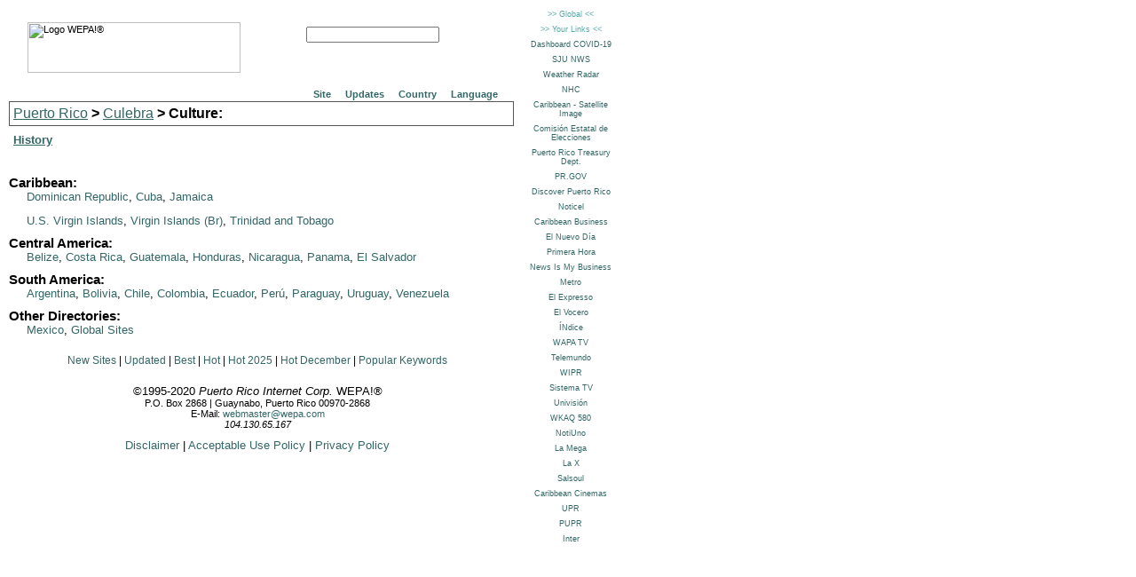

--- FILE ---
content_type: text/html; charset=UTF-8
request_url: https://www.wepa.com/local/Culebra/categories/B/index-en.html
body_size: 7041
content:
<html>
<head>
<link rel="stylesheet" type="text/css" href="/style.css" title="Default">
<title></title>
<meta name="viewport" content="width=device-width, initial-scale=1, maximum-scale=5">
<script language="javascript" src="/wepa.js"></script>
</head>

<body>



<div class="SB">
<img src="https://images.wepa.com/logos/logoB.gif" width="240" height="57"
hspace="6" vspace="0" align="left" alt="Logo WEPA!&reg;">
<!--
		START INCLUDE FROM FILE: ssearch-en.html
-->

<form name="search" class="SF" action="/index-en.html" method="GET" onSubmit="return handleOnSubmitSearch(this)">

	<input type="text" name="query" value="" size="20" style="width: 150">

	<input type="image" src="https://images.wepa.com/gif/search-en.gif" name="submit" border="0">

	<input type="hidden" name="lang" value="en">
	<input type="hidden" name="cCountry" value="pr">

</form>

<!--
		END INCLUDE FROM FILE: ssearch-en.html
-->


<br clear="both">
</div>


<!--
				START INCLUDE FROM FILE: docmenu-en.html
-->

<div id="id_menubar1">
  <div class="menubar1_enclosure">
	<table>
		<tr>
			<td>
				<div class="menu pointable" onclick="ulOnClick('id_menu1')">Site
					<ul id="id_menu1">
					<li><a href="/services-en.html">Services</a></li>
					<li><a href="/addurl-en.html">Add URL...</a></li>
					<li><a href="/faq-en.html">FAQ</a></li>
					<li><a href="/searchhelp-en.html">Help</a></li>
					</ul>
				</div>
			</td>
			<td>
				<div class="menu pointable" onclick="ulOnClick('id_menu2')">Updates
					<ul id="id_menu2">
					<li><a href="/newpages-en.html">New Sites</a></li>
					<li><a href="/updated-en.html">Updated...</a></li>
					<li><a href="/bestweb-en.html">Best...</a></li>
					<li><a href="/hotsitesM-en.html">Popular This Month...</a></li>
					<li><a href="/hotsitesY-en.html">Popular This Year...</a></li>
					</ul>
				</div>
			</td>
			<td>
				<div class="menu pointable" onclick="ulOnClick('id_menu3')">Country
					<ul id="id_menu3">
					<li><a href="/index-en.html">Puerto Rico</a></li>
					<li><a href="/ar/index-en.html">Argentina</a></li>
					<li><a href="/bz/index-en.html">Belize</a></li>
					<li><a href="/bo/index-en.html">Bolivia</a></li>
					<li><a href="/cl/index-en.html">Chile</a></li>
					<li><a href="/co/index-en.html">Colombia</a></li>
					<li><a href="/cr/index-en.html">Costa Rica</a></li>
					<li><a href="/cu/index-en.html">Cuba</a></li>
					<li><a href="/ec/index-en.html">Ecuador</a></li>
					<li><a href="/sv/index-en.html">El Salvador</a></li>
					<li><a href="/gt/index-en.html">Guatemala</a></li>
					<li><a href="/hn/index-en.html">Honduras</a></li>
					<li><a href="/jm/index-en.html">Jamaica</a></li>
					<li><a href="/mx/index-en.html">Mexico</a></li>
					<li><a href="/ni/index-en.html">Nicaragua</a></li>
					<li><a href="/pa/index-en.html">Panam&aacute;</a></li>
					<li><a href="/py/index-en.html">Paraguay</a></li>
					<li><a href="/pe/index-en.html">Per&uacute;</a></li>
					<li><a href="/do/index-en.html">Dominican Republic</a></li>
					<li><a href="/tt/index-en.html">Trinidad &amp; Tobago</a></li>
					<li><a href="/uy/index-en.html">Uruguay</a></li>
					<li><a href="/vi/index-en.html">U.S. Virgin Islands</a></li>
					<li><a href="/vg/index-en.html">Br. Virgin Islands</a></li>
					<li><a href="/ve/index-en.html">Venezuela</a></li>
					<li><a href="/go/index-en.html">Hispanic &amp; Global</a></li>
					</ul>
				</div>
			</td>
			<td>
				<div class="menu pointable" onclick="ulOnClick('id_menu4')">Language
					<ul id="id_menu4">
					<li><a href="/index-en.html">English</a></li>
					<li><a href="/index-es.html">Spanish</a></li>
					</ul>
				</div>
			</td>
		</tr>
	</table>
  </div>
</div>

<!--
				END INCLUDE FROM FILE: docmenu-en.html
-->



<h1 class="cattitle"><a href="/index-en.html">Puerto Rico</a> &gt; <a href="/local/Culebra/index-en.html">Culebra</a> &gt; Culture:</h1><table id="cattable"><tr><td><div class="hierarchy"><h2><a href="/local/Culebra/categories/B/C/index-en.html">History</a></h2></div></td><td></td><td></td></tr></table>

<div id="OW1" class="OW"><div id="GAntilles" class="OW_Head"><b>Caribbean:</b></div><div id="GAntilles2" class="OW_Item"><a href="/do/">Dominican Republic</a>, <a href="/cu/">Cuba</a>, <a href="/jm/">Jamaica</a></div><br><div id="LAntilles2" class="OW_Item"><a href="/vi/">U.S. Virgin Islands</a>, <a href="/vg/">Virgin Islands (Br)</a>, <a href="/tt/">Trinidad and Tobago</a></div></div><div id="CAmerica" class="OW_Head"><b>Central America:</b></div><div id="CAmerica2" class="OW_Item"><a href="/bz/">Belize</a>, <a href="/cr/">Costa Rica</a>, <a href="/gt/">Guatemala</a>, <a href="/hn/">Honduras</a>, <a href="/ni/">Nicaragua</a>, <a href="/pa/">Panama</a>, <a href="/sv/">El Salvador</a></div></div><div id="SAmerica" class="OW_Head"><b>South America:</b></div><div id="SAmerica2" class="OW_Item"><a href="/ar/">Argentina</a>, <a href="/bo/">Bolivia</a>, <a href="/cl/">Chile</a>, <a href="/co/">Colombia</a>, <a href="/ec/">Ecuador</a>, <a href="/pe/">Per&uacute;</a>, <a href="/py/">Paraguay</a>, <a href="/uy/">Uruguay</a>, <a href="/ve/">Venezuela</a></div></div><div id="Other" class="OW_Head"><b>Other Directories:</b></div><div id="Other2" class="OW_Item"><a href="/mx/">Mexico</a>, <a href="/go/">Global Sites</a></div></div>
<div class="GMenu2">
<a href="/newpages-en.html">New Sites</a> |
<a href="/updated-en.html">Updated</a> |
<a href="/bestweb-en.html">Best</a> |
<a href="/hotsites-en.html">Hot</a> |
<a href="/hotsitesY-en.html">Hot 2025</a> |
<a href="/hotsitesM-en.html">Hot December</a> |
<a href="/keywords-en.html">Popular Keywords</a>
</div>


<div class="Sig">

<div class="Sig0">
&copy;1995-2020 <i>Puerto Rico Internet Corp.</i> WEPA!&reg;
</div>

<div class="Sig1"> 
P.O. Box 2868 | Guaynabo, Puerto Rico 00970-2868<br>
E-Mail: <a href="mailto:webmaster@wepa.com?Subject=/local/Culebra/categories/B/index-en.html">webmaster@wepa.com</a><br>
<i>104.130.65.167</i>
</div>

<div class="Sig2">
<a href="/disclaimer-en.html">Disclaimer</a> |
<a href="/policy-en.html">Acceptable Use Policy</a> |
<a href="/privacy-en.html">Privacy Policy</a>
</div>

</div>


<iframe id="id_mywepa1" name="mywepa1" src="/quick2-en.html" top=0 left=580 width=120 height=1024 marginheight=0 marginwidth=0 scrolling=0 border=0 frameborder=0 STYLE="position: absolute; top: 0; left: 580; margin: 0,0,0,0; padding: 0,0,0,0"></iframe>
<iframe id="id_mywepa2" name="mywepa2" src="/global-en.html" top=0 left=580 width=120 height=1024 marginheight=0 marginwidth=0 scrolling=0 border=0 frameborder=0 STYLE="position: absolute; top: 0; left: 580; margin: 0,0,0,0; padding: 0,0,0,0; visibility: hidden"></iframe>
<iframe id="id_mywepa3" name="mywepa3" src="/personal-en.html" top=0 left=580 width=120 height=1024 marginheight=0 marginwidth=0 scrolling=0 border=0 frameborder=0 STYLE="position: absolute; top: 0; left: 580; margin: 0,0,0,0; padding: 0,0,0,0; visibility: hidden"></iframe>

</body>
</html>


--- FILE ---
content_type: text/html; charset=UTF-8
request_url: https://www.wepa.com/quick2-en.html
body_size: 3686
content:
<html><head>
<link rel="stylesheet" type="text/css" href="/style.css" title="Default">
<title></title>
</head>
<body bgcolor="white">
<div class="BM1" title="">
<div class="BM2"><a href="" onClick="return parent.bmGlobal(this)" title="Click here to view a list of useful global sites"">&gt;&gt; Global &lt;&lt;</div>
<div class="BM2"><a href="" onClick="return parent.bmPersonal(this)" title="Click here to access your personal links"">&gt;&gt; Your Links &lt;&lt;</a></div>
<div class="BM2"><a href="https://bioseguridad.maps.arcgis.com/apps/opsdashboard/index.html#/d7308c1abb4747e584329adf1215125e/" target="external">Dashboard COVID-19</a></div>
<div class="BM2"><a href="http://www.weather.gov/sju/" target="external">SJU NWS</a></div>
<div class="BM2"><a href="http://radar.weather.gov/ridge/radar.php?rid=jua" target="external">Weather Radar</a></div>
<div class="BM2"><a href="http://www.nhc.noaa.gov/" target="external">NHC</a></div>
<div class="BM2"><a href="https://www.star.nesdis.noaa.gov/GOES/sector.php?sat=G16&sector=pr" target="external">Caribbean - Satellite Image</a></div>
<div class="BM2"><a href="http://www.ceepur.org/" target="external">Comisi&oacute;n Estatal de Elecciones</a></div>
<div class="BM2"><a href="http://www.hacienda.gobierno.pr/" target="external">Puerto Rico Treasury Dept.</a></div>
<div class="BM2"><a href="http://www2.pr.gov/Pages/default.aspx" target="external">PR.GOV</a></div>
<div class="BM2"><a href="https://www.discoverpuertorico.com/" target="external">Discover Puerto Rico</a></div>
<div class="BM2"><a href="https://www.noticel.com/" target="external">Noticel</a></div>
<div class="BM2"><a href="https://cb.pr/" target="external">Caribbean Business</a></div>
<div class="BM2"><a href="https://www.elnuevodia.com/" target="external">El Nuevo D&iacute;a</a></div>
<div class="BM2"><a href="https://www.primerahora.com/" target="external">Primera Hora</a></div>
<div class="BM2"><a href="https://newsismybusiness.com/" target="external">News Is My Business</a></div>
<div class="BM2"><a href="https://www.metro.pr/" target="external">Metro</a></div>
<div class="BM2"><a href="http://www.elexpresso.com/" target="external">El Expresso</a></div>
<div class="BM2"><a href="https://www.vocero.com/" target="external">El Vocero</a></div>
<div class="BM2"><a href="http://www.indicepr.com/" target="external">&Iacute;Ndice</a></div>
<div class="BM2"><a href="https://www.wapa.tv/" target="external">WAPA TV</a></div>
<div class="BM2"><a href="https://www.telemundopr.com/" target="external">Telemundo</a></div>
<div class="BM2"><a href="https://www.wipr.pr/" target="external">WIPR</a></div>
<div class="BM2"><a href="http://sistematv.com/" target="external">Sistema TV</a></div>
<div class="BM2"><a href="https://www.univision.com/local/puerto-rico-wlii" target="external">Univisi&oacute;n</a></div>
<div class="BM2"><a href="https://www.univision.com/radio/puerto-rico-wkaq-am/wkaq-580-am" target="external">WKAQ 580</a></div>
<div class="BM2"><a href="https://www.notiuno.com/" target="external">NotiUno</a></div>
<div class="BM2"><a href="https://lamegafm.lamusica.com/" target="external">La Mega</a></div>
<div class="BM2"><a href="http://www.lax.fm/" target="external">La X</a></div>
<div class="BM2"><a href="https://salsoul.com/" target="external">Salsoul</a></div>
<div class="BM2"><a href="https://caribbeancinemas.com/" target="external">Caribbean Cinemas</a></div>
<div class="BM2"><a href="http://www.upr.edu/" target="external">UPR</a></div>
<div class="BM2"><a href="http://www.pupr.edu/" target="external">PUPR</a></div>
<div class="BM2"><a href="http://www.inter.edu/" target="external">Inter</a></div>
</div></body></html>


--- FILE ---
content_type: application/x-javascript
request_url: https://www.wepa.com/wepa.js
body_size: 10577
content:
//  wepa.js - JavaScript library for WEPA! (sm)
//
//  (c) 1995-2007 Puerto Rico Internet Corp.
//
//  All Rights Reserved.

var isIE = false; // MSIE 4.0+
var isMO = false; // Mozilla, Netscape 6.0, Firefox 1.5x
var isOP = false; // Opera 8.5x+
var isDOM1 = false; // DOM1 compliant

var ua = window.navigator.userAgent;

if (ua.indexOf("Opera") >= 0)
	isOP = true;

if (ua.indexOf("Gecko") >= 0) {
	isMO = true;
	isDOM1 = true;
}

if (ua.indexOf("MSIE") >= 0) {
  isIE = true;
} else {
	// legacy browser, including Netscape 4.x
}

var hTimeout = 0;	//  used to control timeout for display of menus

var AmazonSearchUrl = 'http://www.amazon.com/exec/obidos/external-search';

var AmazonCategories = new Object();
	AmazonCategories["AZ1"] = 'books';
	AmazonCategories["AZ2"] = 'music';
	AmazonCategories["AZ3"] = 'video';
	AmazonCategories["AZ4"] = 'classical-music';
	AmazonCategories["AZ5"] = 'toys';
	AmazonCategories["AZ6"] = 'electronics';

  var rxRemove = new Array();
	rxRemove.push( /\s+\w{2} puerto rico$/i );
	rxRemove.push( /\s+\w{2} p\.?r\.?/i );
	rxRemove.push( /^informaci[o\u00F3]n sobre\s+/i );
	rxRemove.push( /^information of\s+/i );
	rxRemove.push( /^puerto rico\s+/i );
	rxRemove.push( /\s+puerto rico$/i );
	rxRemove.push( /\s+p\.?r\.?$/i );

function validQuery(query, lang)
{
  //  Removed automatic word translations
  //

  for(var i=0; i<rxRemove.length; ++i) {
	//
	//  Find bad patterns and remove them from query
	//
	query.value = query.value.replace(rxRemove[i], "");
  }

  //
  //  Note: I have removed the old query parser. We need to build a new query
  //  pre-processor based on the server grammar.
  //
  //  I have also removed the stop word screener. Both the server and the
  //  indexer need to automatically ignore some words.
  //
  //  I have removed the upper-case word screener, mostly because I removed the
  //  split words function in the above steps.
  //
  //  I am no longer warning people if their queries have too many search words.
  //

  query.value = query.value.replace(/^\s+/, "");	// trim() final spaces from the query
  query.value = query.value.replace(/\s+$/, "");

  return true; ////
}



function onMouseOver(obj) {}
function onMouseOverMenu(obj) {}
// experimental
function onMouseOverSpecial(obj) {}
function onMouseOut(obj) {}


function getAmazonSearchLink(sMode, sKeyword)
{
  return AmazonSearchUrl +
	'?tag=wepreg&mode=' + sMode + '&keyword=' + sKeyword;
}


// This one is called whenever a different collection is selected
// using the select box on the search form.
   
function handleOnChangeSearch(th)
{
  var i = th.selectedIndex;     // some integer
  var v = th.options[i].text;   // Country Name
  var c = th.options[i].value;  // vi

  if (th.name == "cCountry") {
    if (th.form.lang.value == 'es') {
      window.status = "Buscando ahora en "+v;
      if (c == 'do') {
        window.alert('Pronto estar?lista!');
      }
    } else {
      window.status = "Searching now in "+v;
      if (c == 'do') {
        window.alert('Coming Soon!');
      }
    }

    // adjust Form Action

    if ((c == 'pr') || (c == 'vi')) {
      th.form.action = '/index-' + th.form.lang.value + '.html';
      return true;
    }
    if (c.substring(0,2) == 'AZ') {
      th.form.action = AmazonSearchUrl;
      return true;
    }
    th.form.action = '/' + c + '/index-' + th.form.lang.value + '.html'; 

    return true;
  } // cCountry

  return true;
}


// This one is called just after clicking the submit button
// for a search query.

function handleOnSubmitSearch(th)
{
  // 2022-09-13: Disable search for a while... START.
  window.alert('Sorry! We have disabled search while we update and secure the website.');
  return false;
  // 2022-09-13: Disable search for a while... END.
}


//  The following four functions are used by search results.
//
function clk(th,qt,cDB,lang,i)
{
  var q = 'http://' + th.hostname + '/index-' + lang 
	+ '.html?query=' + qt + '&cCountry=' + cDB + '&lang=' + lang + '&i=' +i;

  th.href = q;

  return true;
}

function clk2(th,qt,cDB,lang,i,g)
{
  var q = 'http://' + th.hostname + '/index-' + lang 
	+ '.html?query=' + qt + '&cCountry=' + cDB + '&lang=' + lang + '&i=' +i;

  if ( g > 0 ) {
	q = q + '&g=' + g;
  }

  th.href = q;

  return true;
}

function tease(th,qt,cDB,lang,i)
{
  var link = 'http://' + th.hostname + '/index-' + lang 
	+ '.html?query=' + qt + '&cCountry=' + cDB + '&lang=' + lang + '&i=' +i;
  window.status = link;

  return true;
}

function tease2(th,qt,cDB,lang,i,g)
{
  var link = 'http://' + th.hostname + '/index-' + lang 
	+ '.html?query=' + qt + '&cCountry=' + cDB + '&lang=' + lang + '&i=' +i;

  if ( g > 0 ) {
	link = link + '&g=' + g;
  }

  window.status = link;

  return true;
}


// Code to handle bookmarks
//
function bmGlobal(th)
{
 if (isIE) {
	document.all.mywepa1.style.visibility = 'hidden';
	document.all.mywepa2.style.visibility = 'visible';
	document.all.mywepa3.style.visibility = 'hidden';
 }
 if (isDOM1) {
	document.getElementById("id_mywepa1").style.visibility = 'hidden';
	document.getElementById("id_mywepa2").style.visibility = 'visible';
	document.getElementById("id_mywepa3").style.visibility = 'hidden';
 }

 return false;
}

function bmLocal(th)
{
 if (isIE) {
	document.all.mywepa3.style.visibility = 'hidden';
	document.all.mywepa2.style.visibility = 'hidden';
	document.all.mywepa1.style.visibility = 'visible';
 }
 if (isDOM1) {
	document.getElementById("id_mywepa3").style.visibility = 'hidden';
	document.getElementById("id_mywepa2").style.visibility = 'hidden';
	document.getElementById("id_mywepa1").style.visibility = 'visible';
 }
 return false;
}

function bmPersonal(th)
{
 if (isIE) {
	document.all.mywepa1.style.visibility = 'hidden';
	document.all.mywepa2.style.visibility = 'hidden';
	document.all.mywepa3.style.visibility = 'visible';
 }
 if (isDOM1) {
	document.getElementById("id_mywepa1").style.visibility = 'hidden';
	document.getElementById("id_mywepa2").style.visibility = 'hidden';
	document.getElementById("id_mywepa3").style.visibility = 'visible';
 }
 return false;
}


function getCookieVar(myCookie, key)
{
  var pos = myCookie.indexOf(key+"=");

  if (pos != -1) {
    var start = pos + key.length + 1;
    var end = myCookie.indexOf(";", start);
    if (end == -1) end = myCookie.length;
    var value = unescape(myCookie.substring(start, end));
    return value;
  }

  return null;
}

function bmEditMozilla(e)
{
  if (e.shiftKey) { bmEdit0(e, e.currentTarget); return false; }

  if (e.ctrlKey) { alert('ctrl Key'); return false; }

  return true;
}

function bmEdit(th)
{
  var e = th.document.parentWindow.event;

  if (e.shiftKey) { bmEdit0(e, th); return false; }

  if (e.ctrlKey) {
//    var bm = new Array("p1|http://www.wepa.com/|Test #1");
//    bmSet(bm);
    return false;
  }

  return true;
}

function bmEdit0(e, th)
{
  var cUrl = prompt('New URL for this link: ', th.href);

  if (cUrl != null)
	th.href = cUrl;

  var cLabel = prompt('New Label for this link: ', th.innerHTML);

  if (cLabel != null)
	th.innerHTML = cLabel;

  var bm = new Array();
  var pLinks;
  if (isIE) pLinks = th.document.links;
  if (isMO) pLinks = window.frames.mywepa3.document.links;
  var j = 0;

  for (var i=0; i<pLinks.length; i++) {
    var myLink = pLinks[i];
    if (myLink.id != "") {
      if (myLink.innerHTML.indexOf("Link #") != 0)
        bm[j++] = myLink.id + "|" + myLink.href + "|" + myLink.innerHTML;
    }
  } // for i

  if (j>0) bmSet(bm);
}


function bmOnLoad()
{
  var vBm = getCookieVar(document.cookie, 'bookmarks');

  if ((vBm != null) && (vBm != "")) {
    var llist = vBm.split("\n");

    for(var i=0; i<llist.length; i++) {
      var params = llist[i].split("|"); // link id, URL, URL name

      var cmd1; var cmd2;

      if (isIE) {
        cmd1 = "document.frames.mywepa3.document.all." + params[0]
	  + ".href = '" + params[1] +"'";
        cmd2 = "document.frames.mywepa3.document.all." + params[0]
	  + ".innerHTML = '" + params[2] +"'";
        eval(cmd1); eval(cmd2);
      } else { // isMO
        var ctl = window.frames.mywepa3.document.getElementById(params[0]);
	    ctl.href = params[1];
	    ctl.innerHTML = params[2];
      } // if IE
    } // for i
  } // if cookie not empty

  // Add Mozilla event listeners

  if (isMO) {
    for(var i=0; i<25; i++) {
      var ctlId = 'p' + i;
      var ctl = window.frames.mywepa3.document.getElementById(ctlId);
          ctl.addEventListener("click", bmEditMozilla, false);
    } // for i
  } // if Mozilla

  return true;
}


function bmSet(myBM)
{
 var expDate = new Date();
     expDate.setFullYear(expDate.getFullYear() + 10);
 var expires = "; expires=" + expDate.toGMTString();

 var path = "";		if (isIE) path = "; path=/";

 var domain = "";	if (isIE) domain = "; domain=wepa.com";

 document.cookie = "bookmarks=" + escape(myBM.join("\n")) 
	+ expires + path + domain;
}


// The functions below implement the menu system... 2003/12/26

function getObjById(vId)
{
  if ( isDOM1 ) {
	return document.getElementById(vId);
  } else {
	return document.all[vId];
  }
}


//
// Used for menu system in mobile browsers that have no hover events...
//
function ulOnClick (myId) {

  var name1 = 'id_menu1';
  var name2 = 'id_menu2';
  var name3 = 'id_menu3';
  var name4 = 'id_menu4';
  var menu1 = getObjById(name1);
  var menu2 = getObjById(name2);
  var menu3 = getObjById(name3);
  var menu4 = getObjById(name4);

  var ctl0 = getObjById(myId);
  var prop = ctl0.style.display;

  if (( prop == 'none' ) || ( prop == ''))  {
	ctl0.style.display = 'block';
	if ( myId != name1) {
		menu1.style.display = 'none';
	}
	if ( myId != name2) {
		menu2.style.display = 'none';
	}
	if ( myId != name3) {
		menu3.style.display = 'none';
	}
	if ( myId != name4) {
		menu4.style.display = 'none';
	}
  } else {
	menu1.style.display = 'none';
	menu2.style.display = 'none';
	menu3.style.display = 'none';
	menu4.style.display = 'none';
  }

  return false;
}


//
//  Used to launch Site Registration Wizard...
//

function launchSRW1 (lang) {
  //
  //  Launches the Site Registration Wizard on a separate, small window
  //
  var url = lang == 'en' ? '/srw1/index-en.html' : '/srw1/index-es.html';

  window.open(url,'wizard', 'height=300,width=370,scrollbars=no,resizable=yes');
}


// Deprecated. Used for old menu system.
//
function setVisibilityById(myId, kVisibleOrHidden)
{
  getObjById(myId).style.visibility = kVisibleOrHidden;
}

// Deprecated. Used for old menu system.
//
function setVisibility(myObj, kVisibleOrHidden)
{
  myObj.style.visibility = kVisibleOrHidden;
}


